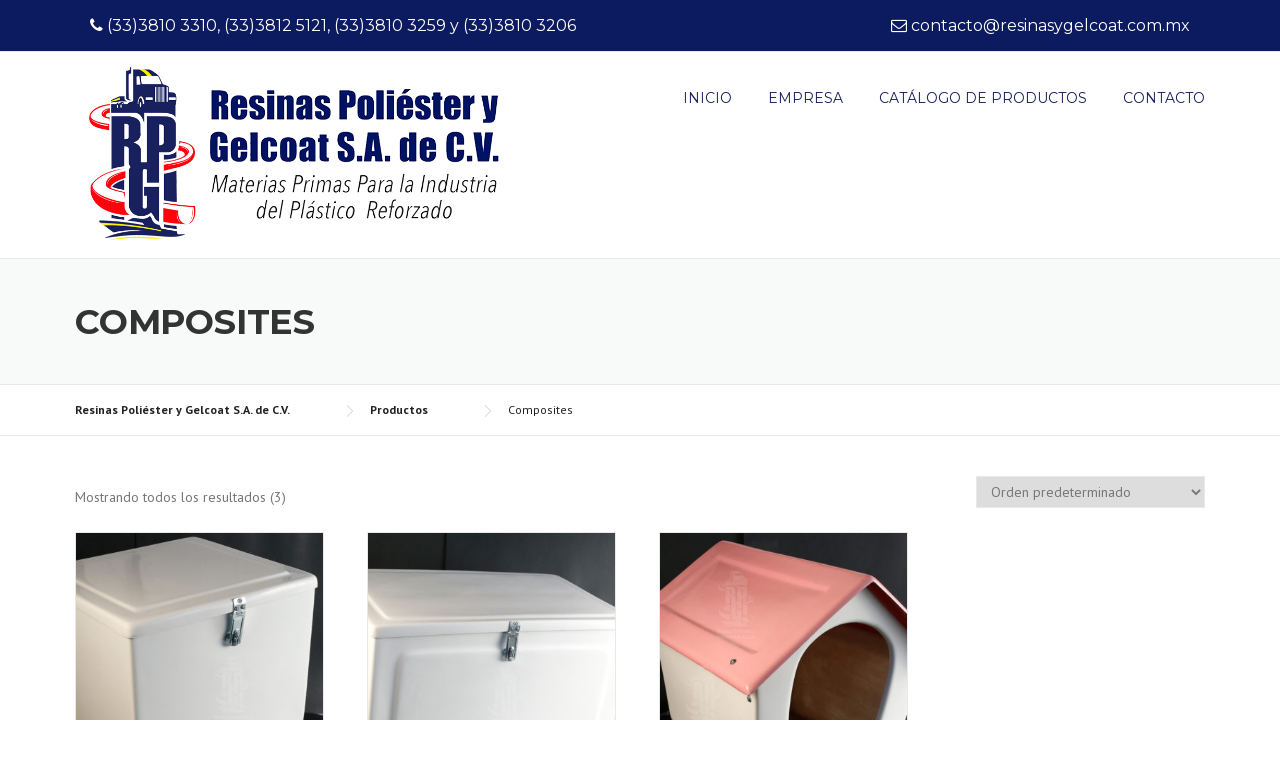

--- FILE ---
content_type: text/html; charset=UTF-8
request_url: http://resinasygelcoat.com.mx/categoria-producto/composites/
body_size: 36233
content:
<!DOCTYPE html>
<html lang="es-ES">
<head>
	<meta charset="UTF-8">
	<meta name="viewport" content="width=device-width, initial-scale=1">
	<link rel="profile" href="http://gmpg.org/xfn/11">
	<link rel="pingback" href="http://resinasygelcoat.com.mx/xmlrpc.php">
	<title>Composites &#8211; Resinas Poliéster y Gelcoat S.A. de C.V.</title>
<link rel='dns-prefetch' href='//fonts.googleapis.com' />
<link rel='dns-prefetch' href='//maxcdn.bootstrapcdn.com' />
<link rel='dns-prefetch' href='//s.w.org' />
<link rel="alternate" type="application/rss+xml" title="Resinas Poliéster y Gelcoat S.A. de C.V. &raquo; Feed" href="http://resinasygelcoat.com.mx/feed/" />
<link rel="alternate" type="application/rss+xml" title="Resinas Poliéster y Gelcoat S.A. de C.V. &raquo; RSS de los comentarios" href="http://resinasygelcoat.com.mx/comments/feed/" />
<link rel="alternate" type="application/rss+xml" title="Resinas Poliéster y Gelcoat S.A. de C.V. &raquo; Composites Categoría Feed" href="http://resinasygelcoat.com.mx/categoria-producto/composites/feed/" />
		<script type="text/javascript">
			window._wpemojiSettings = {"baseUrl":"https:\/\/s.w.org\/images\/core\/emoji\/2.3\/72x72\/","ext":".png","svgUrl":"https:\/\/s.w.org\/images\/core\/emoji\/2.3\/svg\/","svgExt":".svg","source":{"concatemoji":"http:\/\/resinasygelcoat.com.mx\/wp-includes\/js\/wp-emoji-release.min.js?ver=4.8.25"}};
			!function(t,a,e){var r,i,n,o=a.createElement("canvas"),l=o.getContext&&o.getContext("2d");function c(t){var e=a.createElement("script");e.src=t,e.defer=e.type="text/javascript",a.getElementsByTagName("head")[0].appendChild(e)}for(n=Array("flag","emoji4"),e.supports={everything:!0,everythingExceptFlag:!0},i=0;i<n.length;i++)e.supports[n[i]]=function(t){var e,a=String.fromCharCode;if(!l||!l.fillText)return!1;switch(l.clearRect(0,0,o.width,o.height),l.textBaseline="top",l.font="600 32px Arial",t){case"flag":return(l.fillText(a(55356,56826,55356,56819),0,0),e=o.toDataURL(),l.clearRect(0,0,o.width,o.height),l.fillText(a(55356,56826,8203,55356,56819),0,0),e===o.toDataURL())?!1:(l.clearRect(0,0,o.width,o.height),l.fillText(a(55356,57332,56128,56423,56128,56418,56128,56421,56128,56430,56128,56423,56128,56447),0,0),e=o.toDataURL(),l.clearRect(0,0,o.width,o.height),l.fillText(a(55356,57332,8203,56128,56423,8203,56128,56418,8203,56128,56421,8203,56128,56430,8203,56128,56423,8203,56128,56447),0,0),e!==o.toDataURL());case"emoji4":return l.fillText(a(55358,56794,8205,9794,65039),0,0),e=o.toDataURL(),l.clearRect(0,0,o.width,o.height),l.fillText(a(55358,56794,8203,9794,65039),0,0),e!==o.toDataURL()}return!1}(n[i]),e.supports.everything=e.supports.everything&&e.supports[n[i]],"flag"!==n[i]&&(e.supports.everythingExceptFlag=e.supports.everythingExceptFlag&&e.supports[n[i]]);e.supports.everythingExceptFlag=e.supports.everythingExceptFlag&&!e.supports.flag,e.DOMReady=!1,e.readyCallback=function(){e.DOMReady=!0},e.supports.everything||(r=function(){e.readyCallback()},a.addEventListener?(a.addEventListener("DOMContentLoaded",r,!1),t.addEventListener("load",r,!1)):(t.attachEvent("onload",r),a.attachEvent("onreadystatechange",function(){"complete"===a.readyState&&e.readyCallback()})),(r=e.source||{}).concatemoji?c(r.concatemoji):r.wpemoji&&r.twemoji&&(c(r.twemoji),c(r.wpemoji)))}(window,document,window._wpemojiSettings);
		</script>
		<style type="text/css">
img.wp-smiley,
img.emoji {
	display: inline !important;
	border: none !important;
	box-shadow: none !important;
	height: 1em !important;
	width: 1em !important;
	margin: 0 .07em !important;
	vertical-align: -0.1em !important;
	background: none !important;
	padding: 0 !important;
}
</style>
<link rel='stylesheet' id='js_composer_front-css'  href='http://resinasygelcoat.com.mx/wp-content/plugins/js_composer/assets/css/js_composer.min.css?ver=4.12.1' type='text/css' media='all' />
<link rel='stylesheet' id='contact-form-7-css'  href='http://resinasygelcoat.com.mx/wp-content/plugins/contact-form-7/includes/css/styles.css?ver=4.9' type='text/css' media='all' />
<link rel='stylesheet' id='essential-grid-plugin-settings-css'  href='http://resinasygelcoat.com.mx/wp-content/plugins/essential-grid/public/assets/css/settings.css?ver=2.1.0.2' type='text/css' media='all' />
<link rel='stylesheet' id='tp-open-sans-css'  href='http://fonts.googleapis.com/css?family=Open+Sans%3A300%2C400%2C600%2C700%2C800&#038;ver=4.8.25' type='text/css' media='all' />
<link rel='stylesheet' id='tp-raleway-css'  href='http://fonts.googleapis.com/css?family=Raleway%3A100%2C200%2C300%2C400%2C500%2C600%2C700%2C800%2C900&#038;ver=4.8.25' type='text/css' media='all' />
<link rel='stylesheet' id='tp-droid-serif-css'  href='http://fonts.googleapis.com/css?family=Droid+Serif%3A400%2C700&#038;ver=4.8.25' type='text/css' media='all' />
<link rel='stylesheet' id='rs-plugin-settings-css'  href='http://resinasygelcoat.com.mx/wp-content/plugins/revslider/public/assets/css/settings.css?ver=5.2.6' type='text/css' media='all' />
<style id='rs-plugin-settings-inline-css' type='text/css'>
.tp-caption a{color:#ff7302;text-shadow:none;-webkit-transition:all 0.2s ease-out;-moz-transition:all 0.2s ease-out;-o-transition:all 0.2s ease-out;-ms-transition:all 0.2s ease-out}.tp-caption a:hover{color:#ffa902}
</style>
<link rel='stylesheet' id='woocommerce-layout-css'  href='//resinasygelcoat.com.mx/wp-content/plugins/woocommerce/assets/css/woocommerce-layout.css?ver=3.1.2' type='text/css' media='all' />
<link rel='stylesheet' id='woocommerce-smallscreen-css'  href='//resinasygelcoat.com.mx/wp-content/plugins/woocommerce/assets/css/woocommerce-smallscreen.css?ver=3.1.2' type='text/css' media='only screen and (max-width: 768px)' />
<link rel='stylesheet' id='woocommerce-general-css'  href='//resinasygelcoat.com.mx/wp-content/plugins/woocommerce/assets/css/woocommerce.css?ver=3.1.2' type='text/css' media='all' />
<link rel='stylesheet' id='wpcharming-style-css'  href='http://resinasygelcoat.com.mx/wp-content/themes/construction/style.css?ver=4.8.25' type='text/css' media='all' />
<link rel='stylesheet' id='wpcharming-fontawesome-css'  href='//maxcdn.bootstrapcdn.com/font-awesome/4.4.0/css/font-awesome.min.css?ver=4.2.0' type='text/css' media='all' />
<link rel='stylesheet' id='redux-google-fonts-wpc_options-css'  href='http://fonts.googleapis.com/css?family=PT+Sans%3A400%2C700%2C400italic%2C700italic%7CMontserrat%3A400%2C700&#038;subset=latin&#038;ver=1494265032' type='text/css' media='all' />
<script type='text/javascript'>
/* <![CDATA[ */
var header_fixed_setting = {"fixed_header":"1"};
/* ]]> */
</script>
<script type='text/javascript' src='http://resinasygelcoat.com.mx/wp-includes/js/jquery/jquery.js?ver=1.12.4'></script>
<script type='text/javascript' src='http://resinasygelcoat.com.mx/wp-includes/js/jquery/jquery-migrate.min.js?ver=1.4.1'></script>
<script type='text/javascript' src='http://resinasygelcoat.com.mx/wp-content/plugins/essential-grid/public/assets/js/lightbox.js?ver=2.1.0.2'></script>
<script type='text/javascript' src='http://resinasygelcoat.com.mx/wp-content/plugins/essential-grid/public/assets/js/jquery.themepunch.tools.min.js?ver=2.1.0.2'></script>
<script type='text/javascript' src='http://resinasygelcoat.com.mx/wp-content/plugins/revslider/public/assets/js/jquery.themepunch.revolution.min.js?ver=5.2.6'></script>
<script type='text/javascript'>
/* <![CDATA[ */
var wc_add_to_cart_params = {"ajax_url":"\/wp-admin\/admin-ajax.php","wc_ajax_url":"\/categoria-producto\/composites\/?wc-ajax=%%endpoint%%","i18n_view_cart":"Ver carrito","cart_url":"http:\/\/resinasygelcoat.com.mx\/carrito\/","is_cart":"","cart_redirect_after_add":"no"};
/* ]]> */
</script>
<script type='text/javascript' src='//resinasygelcoat.com.mx/wp-content/plugins/woocommerce/assets/js/frontend/add-to-cart.min.js?ver=3.1.2'></script>
<script type='text/javascript' src='http://resinasygelcoat.com.mx/wp-content/plugins/js_composer/assets/js/vendors/woocommerce-add-to-cart.js?ver=4.12.1'></script>
<script type='text/javascript' src='http://resinasygelcoat.com.mx/wp-content/themes/construction/assets/js/modernizr.min.js?ver=2.6.2'></script>
<script type='text/javascript' src='http://resinasygelcoat.com.mx/wp-content/themes/construction/assets/js/libs.js?ver=4.8.25'></script>
<link rel='https://api.w.org/' href='http://resinasygelcoat.com.mx/wp-json/' />
<link rel="EditURI" type="application/rsd+xml" title="RSD" href="http://resinasygelcoat.com.mx/xmlrpc.php?rsd" />
<link rel="wlwmanifest" type="application/wlwmanifest+xml" href="http://resinasygelcoat.com.mx/wp-includes/wlwmanifest.xml" /> 
<meta name="generator" content="WordPress 4.8.25" />
<meta name="generator" content="WooCommerce 3.1.2" />
		<script type="text/javascript">
			var ajaxRevslider;
			
			jQuery(document).ready(function() {
				// CUSTOM AJAX CONTENT LOADING FUNCTION
				ajaxRevslider = function(obj) {
				
					// obj.type : Post Type
					// obj.id : ID of Content to Load
					// obj.aspectratio : The Aspect Ratio of the Container / Media
					// obj.selector : The Container Selector where the Content of Ajax will be injected. It is done via the Essential Grid on Return of Content
					
					var content = "";

					data = {};
					
					data.action = 'revslider_ajax_call_front';
					data.client_action = 'get_slider_html';
					data.token = '41912a9945';
					data.type = obj.type;
					data.id = obj.id;
					data.aspectratio = obj.aspectratio;
					
					// SYNC AJAX REQUEST
					jQuery.ajax({
						type:"post",
						url:"http://resinasygelcoat.com.mx/wp-admin/admin-ajax.php",
						dataType: 'json',
						data:data,
						async:false,
						success: function(ret, textStatus, XMLHttpRequest) {
							if(ret.success == true)
								content = ret.data;								
						},
						error: function(e) {
							console.log(e);
						}
					});
					
					 // FIRST RETURN THE CONTENT WHEN IT IS LOADED !!
					 return content;						 
				};
				
				// CUSTOM AJAX FUNCTION TO REMOVE THE SLIDER
				var ajaxRemoveRevslider = function(obj) {
					return jQuery(obj.selector+" .rev_slider").revkill();
				};

				// EXTEND THE AJAX CONTENT LOADING TYPES WITH TYPE AND FUNCTION
				var extendessential = setInterval(function() {
					if (jQuery.fn.tpessential != undefined) {
						clearInterval(extendessential);
						if(typeof(jQuery.fn.tpessential.defaults) !== 'undefined') {
							jQuery.fn.tpessential.defaults.ajaxTypes.push({type:"revslider",func:ajaxRevslider,killfunc:ajaxRemoveRevslider,openAnimationSpeed:0.3});   
							// type:  Name of the Post to load via Ajax into the Essential Grid Ajax Container
							// func: the Function Name which is Called once the Item with the Post Type has been clicked
							// killfunc: function to kill in case the Ajax Window going to be removed (before Remove function !
							// openAnimationSpeed: how quick the Ajax Content window should be animated (default is 0.3)
						}
					}
				},30);
			});
		</script>
		<!--[if lt IE 9]><script src="http://resinasygelcoat.com.mx/wp-content/themes/construction/assets/js/html5.min.js"></script><![endif]-->
<style id="theme_option_custom_css" type="text/css">
 .wpcf7-form-control-wrap input[type="text"], .wpcf7-form-control-wrap input[type="email"], .wpcf7-form-control-wrap textarea { border: 1px solid #0B1960!important; border-radius: 0px!important; } .header-centered .wpc-menu { background: #18205e!important; } .wpc-menu a:hover, .wpc-menu > li.current-menu-item > a{ color:#fff!important; } .woocommerce ul.products li.product .button { color: #222222!important; } .woocommerce div.product .woocommerce-tabs ul.tabs li a, .woocommerce #content div.product .woocommerce-tabs ul.tabs li a, .woocommerce-page div.product .woocommerce-tabs ul.tabs li a, .woocommerce-page #content div.product .woocommerce-tabs ul.tabs li a { color: #222222!important; } i.fa.fa-shopping-cart { display: none!important; } .breadcrumbs span { color: #222222!important; } ul.sub-menu a { color:#18205e!important; } .wpc-menu ul li.current-menu-item > a { color:#fff!important; } a, .primary-color, .wpc-menu a:hover, .wpc-menu > li.current-menu-item > a, .wpc-menu > li.current-menu-ancestor > a, .entry-footer .post-categories li a:hover, .entry-footer .post-tags li a:hover, .heading-404, .grid-item .grid-title a:hover, .widget a:hover, .widget #calendar_wrap a, .widget_recent_comments a, #secondary .widget.widget_nav_menu ul li a:hover, #secondary .widget.widget_nav_menu ul li li a:hover, #secondary .widget.widget_nav_menu ul li li li a:hover, #secondary .widget.widget_nav_menu ul li.current-menu-item a, .woocommerce ul.products li.product .price, .woocommerce .star-rating, .iconbox-wrapper .iconbox-icon .primary, .iconbox-wrapper .iconbox-image .primary, .iconbox-wrapper a:hover, .breadcrumbs a:hover, #comments .comment .comment-wrapper .comment-meta .comment-time:hover, #comments .comment .comment-wrapper .comment-meta .comment-reply-link:hover, #comments .comment .comment-wrapper .comment-meta .comment-edit-link:hover, .nav-toggle-active i, .header-transparent .header-right-wrap .extract-element .phone-text, .site-header .header-right-wrap .extract-element .phone-text, .wpb_wrapper .wpc-projects-light .esg-navigationbutton:hover, .wpb_wrapper .wpc-projects-light .esg-filterbutton:hover, .wpb_wrapper .wpc-projects-light .esg-sortbutton:hover, .wpb_wrapper .wpc-projects-light .esg-sortbutton-order:hover, .wpb_wrapper .wpc-projects-light .esg-cartbutton-order:hover, .wpb_wrapper .wpc-projects-light .esg-filterbutton.selected, .wpb_wrapper .wpc-projects-dark .esg-navigationbutton:hover, .wpb_wrapper .wpc-projects-dark .esg-filterbutton:hover, .wpb_wrapper .wpc-projects-dark .esg-sortbutton:hover, .wpb_wrapper .wpc-projects-dark .esg-sortbutton-order:hover, .wpb_wrapper .wpc-projects-dark .esg-cartbutton-order:hover, .wpb_wrapper .wpc-projects-dark .esg-filterbutton.selected { color: #fff!important; } .site-branding img { max-width: 450px!important; width: 100%; margin-top: -30px; margin-bottom: 19px; } .header-normal .site-header { background-color: #fff!important; } .header-topbar .wpc-menu > li > a { color: #18205e!important; } .site-topbar,.site-topbar .topbar-right .topbar-widget:first-child, .site-topbar .topbar-left .topbar-widget:first-child { background:#0c1a60; } .site-topbar .topbar-left .topbar-widget:first-child,.site-topbar .topbar-right .topbar-widget:first-child { border:0px; } @media only screen and (min-width : 320px) { .tp-bgimg.defaultimg { background-position: left!important;} } 
</style>
	<noscript><style>.woocommerce-product-gallery{ opacity: 1 !important; }</style></noscript>
	<meta name="generator" content="Powered by Visual Composer - drag and drop page builder for WordPress."/>
<!--[if lte IE 9]><link rel="stylesheet" type="text/css" href="http://resinasygelcoat.com.mx/wp-content/plugins/js_composer/assets/css/vc_lte_ie9.min.css" media="screen"><![endif]--><!--[if IE  8]><link rel="stylesheet" type="text/css" href="http://resinasygelcoat.com.mx/wp-content/plugins/js_composer/assets/css/vc-ie8.min.css" media="screen"><![endif]--><meta name="generator" content="Powered by Slider Revolution 5.2.6 - responsive, Mobile-Friendly Slider Plugin for WordPress with comfortable drag and drop interface." />
		<style type="text/css" id="wp-custom-css">
			/*
Puedes añadir tu propio CSS aquí.

Haz clic en el icono de ayuda de arriba para averiguar más.
*/



.page-id-1034 > .page-header {
     background-position: -40px!important;
}

		</style>
	<style type="text/css" title="dynamic-css" class="options-output">.site-header .site-branding{margin-top:0;margin-right:0;margin-bottom:-10px;margin-left:0;}.wpc-menu a{text-transform:uppercase;color:#232323;}.page-title-wrap{background-color:#f8f9f9;}a, .primary-color, .wpc-menu a:hover, .wpc-menu > li.current-menu-item > a, .wpc-menu > li.current-menu-ancestor > a,
                                                       .entry-footer .post-categories li a:hover, .entry-footer .post-tags li a:hover,
                                                       .heading-404, .grid-item .grid-title a:hover, .widget a:hover, .widget #calendar_wrap a, .widget_recent_comments a,
                                                       #secondary .widget.widget_nav_menu ul li a:hover, #secondary .widget.widget_nav_menu ul li li a:hover, #secondary .widget.widget_nav_menu ul li li li a:hover,
                                                       #secondary .widget.widget_nav_menu ul li.current-menu-item a, .woocommerce ul.products li.product .price, .woocommerce .star-rating,
                                                       .iconbox-wrapper .iconbox-icon .primary, .iconbox-wrapper .iconbox-image .primary, .iconbox-wrapper a:hover,
                                                       .breadcrumbs a:hover, #comments .comment .comment-wrapper .comment-meta .comment-time:hover, #comments .comment .comment-wrapper .comment-meta .comment-reply-link:hover, #comments .comment .comment-wrapper .comment-meta .comment-edit-link:hover,
                                                       .nav-toggle-active i, .header-transparent .header-right-wrap .extract-element .phone-text, .site-header .header-right-wrap .extract-element .phone-text,
                                                       .wpb_wrapper .wpc-projects-light .esg-navigationbutton:hover, .wpb_wrapper .wpc-projects-light .esg-filterbutton:hover,.wpb_wrapper .wpc-projects-light .esg-sortbutton:hover,.wpb_wrapper .wpc-projects-light .esg-sortbutton-order:hover,.wpb_wrapper .wpc-projects-light .esg-cartbutton-order:hover,.wpb_wrapper .wpc-projects-light .esg-filterbutton.selected,
                                                       .wpb_wrapper .wpc-projects-dark .esg-navigationbutton:hover, .wpb_wrapper .wpc-projects-dark .esg-filterbutton:hover, .wpb_wrapper .wpc-projects-dark .esg-sortbutton:hover,.wpb_wrapper .wpc-projects-dark .esg-sortbutton-order:hover,.wpb_wrapper .wpc-projects-dark .esg-cartbutton-order:hover, .wpb_wrapper .wpc-projects-dark .esg-filterbutton.selected{color:#18205e;}input[type="reset"], input[type="submit"], input[type="submit"], .wpc-menu ul li a:hover,
                                                       .wpc-menu ul li.current-menu-item > a, .loop-pagination a:hover, .loop-pagination span:hover,
                                                       .loop-pagination a.current, .loop-pagination span.current, .footer-social, .tagcloud a:hover, woocommerce #respond input#submit.alt, .woocommerce a.button.alt, .woocommerce button.button.alt, .woocommerce input.button.alt,
                                                       .woocommerce #respond input#submit.alt:hover, .woocommerce #respond input#submit.alt:focus, .woocommerce #respond input#submit.alt:active, .woocommerce a.button.alt:hover, .woocommerce a.button.alt:focus, .woocommerce a.button.alt:active, .woocommerce button.button.alt:hover, .woocommerce button.button.alt:focus, .woocommerce button.button.alt:active, .woocommerce input.button.alt:hover, .woocommerce input.button.alt:focus, .woocommerce input.button.alt:active,
                                                       .woocommerce span.onsale, .entry-content .wpb_content_element .wpb_tour_tabs_wrapper .wpb_tabs_nav li.ui-tabs-active a, .entry-content .wpb_content_element .wpb_accordion_header li.ui-tabs-active a,
                                                       .entry-content .wpb_content_element .wpb_accordion_wrapper .wpb_accordion_header.ui-state-active a,
                                                       .btn, .btn:hover, .btn-primary, .custom-heading .heading-line, .custom-heading .heading-line.primary,
                                                       .wpb_wrapper .eg-wpc_projects-element-1{background-color:#18205e;}textarea:focus, input[type="date"]:focus, input[type="datetime"]:focus, input[type="datetime-local"]:focus, input[type="email"]:focus, input[type="month"]:focus, input[type="number"]:focus, input[type="password"]:focus, input[type="search"]:focus, input[type="tel"]:focus, input[type="text"]:focus, input[type="time"]:focus, input[type="url"]:focus, input[type="week"]:focus,
                                                       .entry-content blockquote, .woocommerce ul.products li.product a img:hover, .woocommerce div.product div.images img:hover{border-color:#18205e;}#secondary .widget.widget_nav_menu ul li.current-menu-item a:before{border-left-color:#18205e;}.secondary-color, .iconbox-wrapper .iconbox-icon .secondary, .iconbox-wrapper .iconbox-image .secondary{color:#ff020c;}.btn-secondary, .custom-heading .heading-line.secondary{background-color:#ff020c;}.hentry.sticky, .entry-content blockquote, .entry-meta .sticky-label,
                                .entry-author, #comments .comment .comment-wrapper, .page-title-wrap, .widget_wpc_posts ul li,
                                .inverted-column > .wpb_wrapper, .inverted-row, div.wpcf7-response-output{background-color:#f8f9f9;}hr, abbr, acronym, dfn, table, table > thead > tr > th, table > tbody > tr > th, table > tfoot > tr > th, table > thead > tr > td, table > tbody > tr > td, table > tfoot > tr > td,
                                fieldset, select, textarea, input[type="date"], input[type="datetime"], input[type="datetime-local"], input[type="email"], input[type="month"], input[type="number"], input[type="password"], input[type="search"], input[type="tel"], input[type="text"], input[type="time"], input[type="url"], input[type="week"],
                                .left-sidebar .content-area, .left-sidebar .sidebar, .right-sidebar .content-area, .right-sidebar .sidebar,
                                .site-header, .wpc-menu.wpc-menu-mobile, .wpc-menu.wpc-menu-mobile li, .blog .hentry, .archive .hentry, .search .hentry,
                                .page-header .page-title, .archive-title, .client-logo img, #comments .comment-list .pingback, .page-title-wrap, .page-header-wrap,
                                .portfolio-prev i, .portfolio-next i, #secondary .widget.widget_nav_menu ul li.current-menu-item a, .icon-button,
                                .woocommerce nav.woocommerce-pagination ul, .woocommerce nav.woocommerce-pagination ul li,woocommerce div.product .woocommerce-tabs ul.tabs:before, .woocommerce #content div.product .woocommerce-tabs ul.tabs:before, .woocommerce-page div.product .woocommerce-tabs ul.tabs:before, .woocommerce-page #content div.product .woocommerce-tabs ul.tabs:before,
                                .woocommerce div.product .woocommerce-tabs ul.tabs li:after, .woocommerce div.product .woocommerce-tabs ul.tabs li:before,
                                .woocommerce table.cart td.actions .coupon .input-text, .woocommerce #content table.cart td.actions .coupon .input-text, .woocommerce-page table.cart td.actions .coupon .input-text, .woocommerce-page #content table.cart td.actions .coupon .input-text,
                                .woocommerce form.checkout_coupon, .woocommerce form.login, .woocommerce form.register,.shop-elements i, .testimonial .testimonial-content, .breadcrumbs,
                                .woocommerce-cart .cart-collaterals .cart_totals table td, .woocommerce-cart .cart-collaterals .cart_totals table th,.carousel-prev, .carousel-next,.recent-news-meta,
                                .woocommerce ul.products li.product a img, .woocommerce div.product div.images img{border-color:#e9e9e9;}.site{background-color:#ffffff;}.layout-boxed{background-color:#333333;}body{font-family:"PT Sans";color:#777777;font-size:14px;}h1,h2,h3,h4,h5,h6, .font-heading{font-family:Montserrat;font-weight:normal;color:#333333;}</style><noscript><style type="text/css"> .wpb_animate_when_almost_visible { opacity: 1; }</style></noscript></head>

<body class="archive tax-product_cat term-composites term-64 woocommerce woocommerce-page header-topbar header-fixed-on header-normal chrome osx wpb-js-composer js-comp-ver-4.12.1 vc_responsive">
<div id="page" class="hfeed site">

	<a class="skip-link screen-reader-text" href="#content">Skip to content</a>
	
	<div id="topbar" class="site-topbar">
		<div class="container">
			<div class="topbar-inner clearfix">
				<div class="topbar-left topbar widget-area clearfix">
					<aside class="topbar-widget widget widget_text">			<div class="textwidget"> <span style="font-size:16px; color:#fff;"><i class="fa fa-phone fa-1x"></i> (33)3810 3310, (33)3812 5121, (33)3810 3259 y (33)3810 3206</span></div>
		</aside>				</div>
				<div class="topbar-right topbar widget-area clearfix">
					<aside class="topbar-widget widget widget_text">			<div class="textwidget"><span style="font-size:16px; color:#fff;"><i class="fa fa-envelope-o fa-1x"></i> <a href="mailto:contacto@resinasygelcoat.com.mx">contacto@resinasygelcoat.com.mx</a></span>
</div>
		</aside>				</div>
			</div>
		</div>
	</div> <!-- /#topbar -->

	<header id="masthead" class="site-header fixed-on" role="banner">
		<div class="header-wrap">
			<div class="container">
				<div class="site-branding">
										<a href="http://resinasygelcoat.com.mx/" title="Resinas Poliéster y Gelcoat S.A. de C.V." rel="home">
						<img src="http://resinasygelcoat.com.mx/wp-content/uploads/2017/05/logo.png" alt="" />
					</a>
									</div><!-- /.site-branding -->

				<div class="header-right-wrap clearfix">
					<nav id="site-navigation" class="main-navigation" role="navigation">
						<div id="nav-toggle"><i class="fa fa-bars"></i></div>
						<ul class="wpc-menu">	
					   	   <li id="menu-item-866" class="menu-item menu-item-type-post_type menu-item-object-page menu-item-home menu-item-866"><a href="http://resinasygelcoat.com.mx/">INICIO</a></li>
<li id="menu-item-873" class="menu-item menu-item-type-post_type menu-item-object-page menu-item-873"><a href="http://resinasygelcoat.com.mx/empresa/">EMPRESA</a></li>
<li id="menu-item-1076" class="menu-item menu-item-type-custom menu-item-object-custom menu-item-has-children menu-item-1076"><a href="#">Catálogo de productos</a>
<ul  class="sub-menu">
	<li id="menu-item-1058" class="menu-item menu-item-type-post_type menu-item-object-page menu-item-1058"><a href="http://resinasygelcoat.com.mx/gelcoats/">Gelcoats</a></li>
	<li id="menu-item-1056" class="menu-item menu-item-type-post_type menu-item-object-page menu-item-1056"><a href="http://resinasygelcoat.com.mx/resinas/">Resinas</a></li>
	<li id="menu-item-1057" class="menu-item menu-item-type-post_type menu-item-object-page menu-item-1057"><a href="http://resinasygelcoat.com.mx/fibras-de-refuerzo/">Fibras de refuerzo</a></li>
	<li id="menu-item-1059" class="menu-item menu-item-type-post_type menu-item-object-page menu-item-1059"><a href="http://resinasygelcoat.com.mx/aceleradores/">Aceleradores</a></li>
	<li id="menu-item-1060" class="menu-item menu-item-type-post_type menu-item-object-page menu-item-1060"><a href="http://resinasygelcoat.com.mx/desmoldantes/">Desmoldantes</a></li>
	<li id="menu-item-1140" class="menu-item menu-item-type-post_type menu-item-object-page menu-item-1140"><a href="http://resinasygelcoat.com.mx/pigmentos/">Pigmentos</a></li>
	<li id="menu-item-1141" class="menu-item menu-item-type-post_type menu-item-object-page menu-item-1141"><a href="http://resinasygelcoat.com.mx/cargas/">Cargas</a></li>
	<li id="menu-item-1154" class="menu-item menu-item-type-post_type menu-item-object-page menu-item-1154"><a href="http://resinasygelcoat.com.mx/composites/">Composites</a></li>
	<li id="menu-item-1159" class="menu-item menu-item-type-post_type menu-item-object-page menu-item-1159"><a href="http://resinasygelcoat.com.mx/catalizadores/">Catalizadores</a></li>
</ul>
</li>
<li id="menu-item-867" class="menu-item menu-item-type-post_type menu-item-object-page menu-item-867"><a href="http://resinasygelcoat.com.mx/contacto/">CONTACTO</a></li>
					    </ul>
					</nav><!-- #site-navigation -->
				</div>
			</div>
			
		</div>
	</header><!-- #masthead -->

	<div id="content" class="site-content">		
		
				
						<div class="page-title-wrap">
					<div class="container">
						<h1 class="page-entry-title left">
							Composites						</h1>
						<div class="shop-elements right">
							<a href="http://resinasygelcoat.com.mx/carrito/" class="portfolio-next" title="Your Shopping Cart"><i class="fa fa-shopping-cart"></i></a>
						</div>
					</div>
				</div>
				
					<div class="breadcrumbs">
				<div class="container">
					<!-- Breadcrumb NavXT 5.7.1 -->
<span property="itemListElement" typeof="ListItem"><a property="item" typeof="WebPage" title="Ir a Resinas Poliéster y Gelcoat S.A. de C.V.." href="http://resinasygelcoat.com.mx" class="home"><span property="name">Resinas Poliéster y Gelcoat S.A. de C.V.</span></a><meta property="position" content="1"></span><span property="itemListElement" typeof="ListItem"><a property="item" typeof="WebPage" title="Ir a Productos." href="http://resinasygelcoat.com.mx/catalogo-de-productos/" class="post post-product-archive"><span property="name">Productos</span></a><meta property="position" content="2"></span><span property="itemListElement" typeof="ListItem"><span property="name">Composites</span><meta property="position" content="3"></span>				</div>
			</div>
			
		<div id="content-wrap" class="container no-sidebar">
			<div id="primary" class="content-area">
				<main id="main" class="site-main" role="main">

					
			
			
			
				<p class="woocommerce-result-count">
	Mostrando todos los resultados (3)</p>
<form class="woocommerce-ordering" method="get">
	<select name="orderby" class="orderby">
					<option value="menu_order"  selected='selected'>Orden predeterminado</option>
					<option value="popularity" >Ordenar por popularidad</option>
					<option value="rating" >Ordenar por calificación media</option>
					<option value="date" >Ordenar por novedades</option>
					<option value="price" >Ordenar por precio: bajo a alto</option>
					<option value="price-desc" >Ordenar por precio: alto a bajo</option>
			</select>
	</form>

				<ul class="products">

					
					
						<li class="post-1162 product type-product status-publish has-post-thumbnail product_cat-composites first instock shipping-taxable product-type-simple">
	<a href="http://resinasygelcoat.com.mx/producto/caja-para-moto-15-15/" class="woocommerce-LoopProduct-link woocommerce-loop-product__link"><img width="350" height="400" src="//resinasygelcoat.com.mx/wp-content/uploads/2017/02/15-350x400.jpg" class="attachment-shop_catalog size-shop_catalog wp-post-image" alt="" srcset="//resinasygelcoat.com.mx/wp-content/uploads/2017/02/15-350x400.jpg 350w, //resinasygelcoat.com.mx/wp-content/uploads/2017/02/15-263x300.jpg 263w, //resinasygelcoat.com.mx/wp-content/uploads/2017/02/15.jpg 700w" sizes="(max-width: 350px) 100vw, 350px" /><h2 class="woocommerce-loop-product__title">Caja para moto “15 15”</h2>
</a><a href="http://resinasygelcoat.com.mx/producto/caja-para-moto-15-15/" data-product_id="1162" class="button product_type_simple">Leer más</a></li>

					
						<li class="post-1164 product type-product status-publish has-post-thumbnail product_cat-composites  instock shipping-taxable product-type-simple">
	<a href="http://resinasygelcoat.com.mx/producto/caja-para-moto-20-20/" class="woocommerce-LoopProduct-link woocommerce-loop-product__link"><img width="350" height="400" src="//resinasygelcoat.com.mx/wp-content/uploads/2017/02/20-350x400.jpg" class="attachment-shop_catalog size-shop_catalog wp-post-image" alt="" srcset="//resinasygelcoat.com.mx/wp-content/uploads/2017/02/20-350x400.jpg 350w, //resinasygelcoat.com.mx/wp-content/uploads/2017/02/20-263x300.jpg 263w, //resinasygelcoat.com.mx/wp-content/uploads/2017/02/20.jpg 700w" sizes="(max-width: 350px) 100vw, 350px" /><h2 class="woocommerce-loop-product__title">Caja para moto “20 20”</h2>
</a><a href="http://resinasygelcoat.com.mx/producto/caja-para-moto-20-20/" data-product_id="1164" class="button product_type_simple">Leer más</a></li>

					
						<li class="post-1166 product type-product status-publish has-post-thumbnail product_cat-composites  instock shipping-taxable product-type-simple">
	<a href="http://resinasygelcoat.com.mx/producto/casas-para-mascotas/" class="woocommerce-LoopProduct-link woocommerce-loop-product__link"><img width="350" height="400" src="//resinasygelcoat.com.mx/wp-content/uploads/2017/02/casa-350x400.jpg" class="attachment-shop_catalog size-shop_catalog wp-post-image" alt="" srcset="//resinasygelcoat.com.mx/wp-content/uploads/2017/02/casa-350x400.jpg 350w, //resinasygelcoat.com.mx/wp-content/uploads/2017/02/casa-263x300.jpg 263w, //resinasygelcoat.com.mx/wp-content/uploads/2017/02/casa.jpg 700w" sizes="(max-width: 350px) 100vw, 350px" /><h2 class="woocommerce-loop-product__title">Casas para mascotas</h2>
</a><a href="http://resinasygelcoat.com.mx/producto/casas-para-mascotas/" data-product_id="1166" class="button product_type_simple">Leer más</a></li>

					
				</ul>

				
			
				</main><!-- #main -->
			</div><!-- #primary -->
			
							
		</div> <!-- /#content-wrap -->


	</div><!-- #content -->
	
	<div class="clear"></div>

	<footer id="colophon" class="site-footer" role="contentinfo">
		
		<div class="footer-connect">
			<div class="container">

							</div>
		</div>

		<div class="container">
			
						<div class="footer-widgets-area">
											</div>
					</div>
		<div class="site-info-wrapper">
			<div class="container">
				<div class="site-info clearfix">
					<div class="copy_text">
						Copyright © 2017 Resinas Poliéster y Gelcoat S.A. de C.V.					</div>
					<div class="footer-menu">
											</div>
				</div>
			</div>
		</div>
	</footer><!-- #colophon -->

</div><!-- #page -->

<div id="btt"><i class="fa fa-angle-double-up"></i></div>

<script type='text/javascript'>
/* <![CDATA[ */
var wpcf7 = {"apiSettings":{"root":"http:\/\/resinasygelcoat.com.mx\/wp-json\/contact-form-7\/v1","namespace":"contact-form-7\/v1"},"recaptcha":{"messages":{"empty":"Por favor, prueba que no eres un robot."}}};
/* ]]> */
</script>
<script type='text/javascript' src='http://resinasygelcoat.com.mx/wp-content/plugins/contact-form-7/includes/js/scripts.js?ver=4.9'></script>
<script type='text/javascript' src='//resinasygelcoat.com.mx/wp-content/plugins/woocommerce/assets/js/jquery-blockui/jquery.blockUI.min.js?ver=2.70'></script>
<script type='text/javascript' src='//resinasygelcoat.com.mx/wp-content/plugins/woocommerce/assets/js/js-cookie/js.cookie.min.js?ver=2.1.4'></script>
<script type='text/javascript'>
/* <![CDATA[ */
var woocommerce_params = {"ajax_url":"\/wp-admin\/admin-ajax.php","wc_ajax_url":"\/categoria-producto\/composites\/?wc-ajax=%%endpoint%%"};
/* ]]> */
</script>
<script type='text/javascript' src='//resinasygelcoat.com.mx/wp-content/plugins/woocommerce/assets/js/frontend/woocommerce.min.js?ver=3.1.2'></script>
<script type='text/javascript'>
/* <![CDATA[ */
var wc_cart_fragments_params = {"ajax_url":"\/wp-admin\/admin-ajax.php","wc_ajax_url":"\/categoria-producto\/composites\/?wc-ajax=%%endpoint%%","fragment_name":"wc_fragments_47ab57c24a390d3c380172ff77aab0a6"};
/* ]]> */
</script>
<script type='text/javascript' src='//resinasygelcoat.com.mx/wp-content/plugins/woocommerce/assets/js/frontend/cart-fragments.min.js?ver=3.1.2'></script>
<script type='text/javascript' src='http://resinasygelcoat.com.mx/wp-content/themes/construction/assets/js/theme.js?ver=4.8.25'></script>
<script type='text/javascript' src='http://resinasygelcoat.com.mx/wp-includes/js/wp-embed.min.js?ver=4.8.25'></script>
<script>
  (function(i,s,o,g,r,a,m){i['GoogleAnalyticsObject']=r;i[r]=i[r]||function(){
  (i[r].q=i[r].q||[]).push(arguments)},i[r].l=1*new Date();a=s.createElement(o),
  m=s.getElementsByTagName(o)[0];a.async=1;a.src=g;m.parentNode.insertBefore(a,m)
  })(window,document,'script','https://www.google-analytics.com/analytics.js','ga');

  ga('create', 'UA-96319061-1', 'auto');
  ga('send', 'pageview');

</script>
</body>
</html>


--- FILE ---
content_type: text/plain
request_url: https://www.google-analytics.com/j/collect?v=1&_v=j102&a=546439741&t=pageview&_s=1&dl=http%3A%2F%2Fresinasygelcoat.com.mx%2Fcategoria-producto%2Fcomposites%2F&ul=en-us%40posix&dt=Composites%20%E2%80%93%20Resinas%20Poli%C3%A9ster%20y%20Gelcoat%20S.A.%20de%20C.V.&sr=1280x720&vp=1280x720&_u=IEBAAEABAAAAACAAI~&jid=318743527&gjid=1108193760&cid=1997986281.1768723431&tid=UA-96319061-1&_gid=1228666832.1768723431&_r=1&_slc=1&z=1266518119
body_size: -452
content:
2,cG-JQYQGDN79K